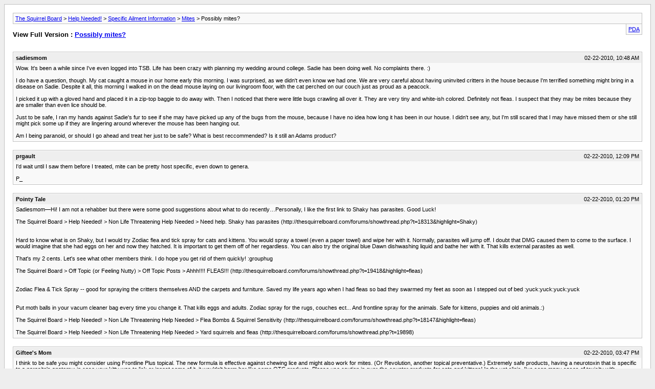

--- FILE ---
content_type: text/html; charset=ISO-8859-1
request_url: https://thesquirrelboard.com/forums/archive/index.php/t-21534.html?s=a958b86561946befa794f7455cad731f
body_size: 2637
content:
<!DOCTYPE html PUBLIC "-//W3C//DTD XHTML 1.0 Transitional//EN" "http://www.w3.org/TR/xhtml1/DTD/xhtml1-transitional.dtd">
<html xmlns="http://www.w3.org/1999/xhtml" dir="ltr" lang="en">

	<meta name="keywords" content="mouse, morning, house, sadie, picked, mites, colored, fleas, white-ish, smaller, sadies, hands, suspect, scared, ahead, treat, paranoid, adams, product, reccommended, hanging, missed, lingering, couch, caught, question, complaints, early, careful, surprised, college, logged, planning, wedding, crazy, gloved, peacock, proud, zip-top, baggie, noticed, possibly, perched, bring, terrified, critters, uninvited, disease, livingroom, floor" />
	<meta name="description" content="Wow. It's been a while since I've even logged into TSB. Life has been crazy with planning my wedding around college. Sadie has been doing well. No complaints there. :) 
 
I do have a question, though. My cat caught a mouse in our home early this morning. I was surprised, as we didn't even know we had one. We are very careful about having uninvited critters in the house because I'm terrified something might bring in a disease on Sadie. Despite it all, this morning I walked in on the dead mouse" />
	<meta name="viewport" content="width=device-width, initial-scale=1" />
	
	<title> Possibly mites? [Archive]  - The Squirrel Board</title>
	<link rel="stylesheet" type="text/css" href="https://thesquirrelboard.com/forums/archive/archive.css" />
</head>
<body>
<div class="pagebody">
<div id="navbar"><a href="https://thesquirrelboard.com/forums/archive/index.php?s=08c3b4d93fc50554c7c49866b9c1fbd5">The Squirrel Board</a> &gt; <a href="https://thesquirrelboard.com/forums/archive/index.php/f-114.html?s=08c3b4d93fc50554c7c49866b9c1fbd5">Help Needed!</a> &gt; <a href="https://thesquirrelboard.com/forums/archive/index.php/f-159.html?s=08c3b4d93fc50554c7c49866b9c1fbd5">Specific Ailment Information</a> &gt; <a href="https://thesquirrelboard.com/forums/archive/index.php/f-163.html?s=08c3b4d93fc50554c7c49866b9c1fbd5">Mites</a> &gt;  Possibly mites?</div>
<hr />
<div class="pda"><a href="https://thesquirrelboard.com/forums/archive/index.php/t-21534.html?s=08c3b4d93fc50554c7c49866b9c1fbd5&amp;pda=1" rel="nofollow">PDA</a></div>
<p class="largefont">View Full Version : <a href="https://thesquirrelboard.com/forums/showthread.php?21534-Possibly-mites&amp;s=08c3b4d93fc50554c7c49866b9c1fbd5">Possibly mites?</a></p>
<hr />
<div class="floatcontainer"></div><br />
<div class="post"><div class="posttop"><div class="username">sadiesmom</div><div class="date">02-22-2010, 10:48 AM</div></div><div class="posttext">Wow. It's been a while since I've even logged into TSB. Life has been crazy with planning my wedding around college. Sadie has been doing well. No complaints there. :)<br />
<br />
I do have a question, though. My cat caught a mouse in our home early this morning. I was surprised, as we didn't even know we had one. We are very careful about having uninvited critters in the house because I'm terrified something might bring in a disease on Sadie. Despite it all, this morning I walked in on the dead mouse laying on our livingroom floor, with the cat perched on our couch just as proud as a peacock.<br />
<br />
I picked it up with a gloved hand and placed it in a zip-top baggie to do away with. Then I noticed that there were little bugs crawling all over it. They are very tiny and white-ish colored. Definitely not fleas. I suspect that they may be mites because they are smaller than even lice should be.<br />
<br />
Just to be safe, I ran my hands against Sadie's fur to see if she may have picked up any of the bugs from the mouse, because I have no idea how long it has been in our house. I didn't see any, but I'm still scared that I may have missed them or she still might pick some up if they are lingering around wherever the mouse has been hanging out.<br />
<br />
Am I being paranoid, or should I go ahead and treat her just to be safe? What is best reccommended? Is it still an Adams product?</div></div><hr />


<div class="post"><div class="posttop"><div class="username">prgault</div><div class="date">02-22-2010, 12:09 PM</div></div><div class="posttext">I'd wait until I saw them before I treated, mite can be pretty host specific, even down to genera.<br />
<br />
P_</div></div><hr />


<div class="post"><div class="posttop"><div class="username">Pointy Tale</div><div class="date">02-22-2010, 01:20 PM</div></div><div class="posttext">Sadiesmom—Hi! I am not a rehabber but there were some good suggestions about what to do recently…Personally, I like the first link to Shaky has parasites. Good Luck!<br />
<br />
The Squirrel Board &gt; Help Needed! &gt; Non Life Threatening Help Needed &gt; Need help. Shaky has parasites (http://thesquirrelboard.com/forums/showthread.php?t=18313&amp;highlight=Shaky)<br />
<br />
<br />
Hard to know what is on Shaky, but I would try Zodiac flea and tick spray for cats and kittens. You would spray a towel (even a paper towel) and wipe her with it. Normally, parasites will jump off. I doubt that DMG caused them to come to the surface. I would imagine that she had eggs on her and now they hatched. It is important to get them off of her regardless. You can also try the original blue Dawn dishwashing liquid and bathe her with it. That kills external parasites as well.<br />
<br />
That's my 2 cents. Let's see what other members think. I do hope you get rid of them quickly! :grouphug<br />
<br />
The Squirrel Board &gt; Off Topic (or Feeling Nutty) &gt; Off Topic Posts &gt; Ahhh!!!! FLEAS!!!  (http://thesquirrelboard.com/forums/showthread.php?t=19418&amp;highlight=fleas) <br />
<br />
<br />
Zodiac Flea &amp; Tick Spray -- good for spraying the critters themselves AND the carpets and furniture.  Saved my life years ago when I had fleas so bad they swarmed my feet as soon as I stepped out of bed :yuck:yuck:yuck:yuck<br />
<br />
<br />
Put moth balls in your vacum cleaner bag every time you change it. That kills eggs and adults. Zodiac spray for the rugs, couches ect... And frontline spray for the animals. Safe for kittens, puppies and old animals.:)<br />
<br />
The Squirrel Board &gt; Help Needed! &gt; Non Life Threatening Help Needed &gt; Flea Bombs &amp; Squirrel Sensitivity (http://thesquirrelboard.com/forums/showthread.php?t=18147&amp;highlight=fleas)<br />
<br />
The Squirrel Board &gt; Help Needed! &gt; Non Life Threatening Help Needed &gt; Yard squirrels and fleas (http://thesquirrelboard.com/forums/showthread.php?t=19898)</div></div><hr />


<div class="post"><div class="posttop"><div class="username">Giftee's Mom</div><div class="date">02-22-2010, 03:47 PM</div></div><div class="posttext">I think to be safe you might consider using Frontline Plus topical.  The new formula is effective against chewing lice and might also work for mites.  (Or Revolution, another topical preventative.)  Extremely safe products, having a neurotoxin that is specific to a parasite's anatomy; in case your kitty was to lick or ingest some of it, it wouldn't harm her like some OTC products.  Please use caution in over-the-counter products for cats and kittens!  In the vet clinic, I've seen many cases of toxicity with permethrin or pyrethrin-based products; many cats are just fine with OTC products, but some are not and can suffer violent reactions.  Just a word to the wise!  :)</div></div><hr />


<div class="post"><div class="posttop"><div class="username">sadiesmom</div><div class="date">02-22-2010, 05:41 PM</div></div><div class="posttext">Thanks so much, everyone! I will keep an eye on Sadie and check her thoroughly each day for signs of the little beasts. I will probably go ahead and order some Zodiac flea and tick spray as a preventative and to have on hand. Spring is on its way, so I have a feeling that I'll need it one way or another!</div></div><hr />


<div id="copyright">Powered by vBulletin&reg; Version 4.2.2 Copyright &copy; 2026 vBulletin Solutions, Inc. All rights reserved.</div>
</div>
</body>
</html>